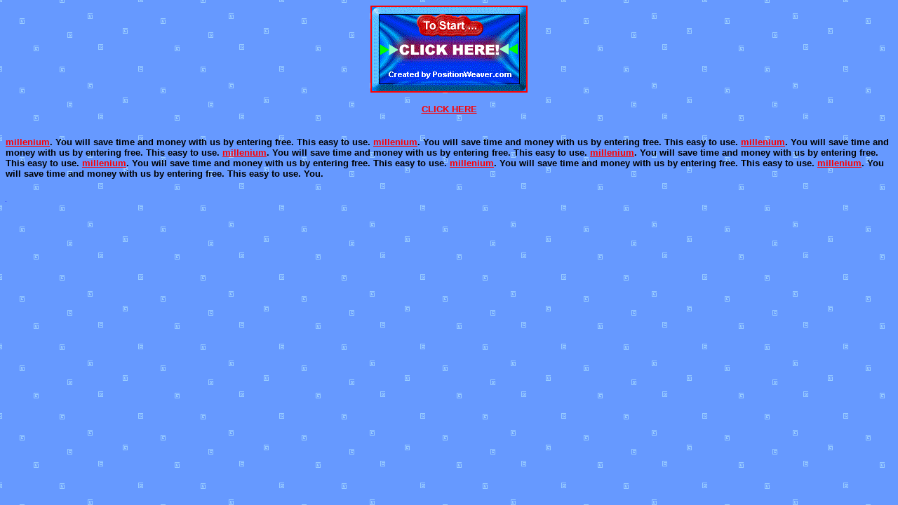

--- FILE ---
content_type: text/html
request_url: http://infojep.com/directory/millenium-hb.html
body_size: 799
content:
<html>
<head>
<title>millenium. You. </title>
<meta NAME="keywords" CONTENT="millenium,You,will,save,time,">
<meta NAME="description" CONTENT="millenium. You will save time and money with us. ">
<!--millenium. You will save time and money.  -->
<meta name="GENERATOR" content="SearchPositioning.com Doorway Generator - www.searchpositioning.com">
<meta name="revisit-after" content="10">



<script language="Javascript">
<!--
var exit=true;
function loadpopup()
{
if (exit)
window.open("http://www.infojep.com");
}
//-->
</script>


<meta name="Microsoft Theme" content="none"><meta name="Microsoft Border" content="none"></head>
<body onunload="loadpopup()" BGCOLOR="#80FF80" TEXT="#000000" LINK="#FF0000" VLINK="#FF0000" ALINK="#FF0000" BACKGROUND="spdback.gif">
<p ALIGN="CENTER"><font FACE="Arial, Helvetica, sans-serif" SIZE="2"><a HREF="http://www.infojep.com" onclick="exit=false"><img SRC="spdlimage.gif" BORDER="2" ALT="To Start . CLICK HERE!        *****      Doorway page created by SearchPositioning.com." WIDTH="220" HEIGHT="120"></a></font></p>
<p ALIGN="CENTER"><font FACE="Arial, Helvetica, sans-serif" SIZE="2"><b><a HREF="http://www.infojep.com" onclick="exit=false">CLICK HERE</a></b></font></p>
<h1><p><font FACE="Arial, Helvetica, sans-serif" SIZE="2"><a HREF="http://www.infojep.com" onclick="exit=false">millenium</a>. You will save time and money with us by entering free. This easy to use. <a HREF="http://www.infojep.com" onclick="exit=false">millenium</a>. You will save time and money with us by entering free. This easy to use. <a HREF="http://www.infojep.com" onclick="exit=false">millenium</a>. You will save time and money with us by entering free. This easy to use. <a HREF="http://www.infojep.com" onclick="exit=false">millenium</a>. You will save time and money with us by entering free. This easy to use. <a HREF="http://www.infojep.com" onclick="exit=false">millenium</a>. You will save time and money with us by entering free. This easy to use. <a HREF="http://www.infojep.com" onclick="exit=false">millenium</a>. You will save time and money with us by entering free. This easy to use. <a HREF="http://www.infojep.com" onclick="exit=false">millenium</a>. You will save time and money with us by entering free. This easy to use. <a HREF="http://www.infojep.com" onclick="exit=false">millenium</a>. You will save time and money with us by entering free. This easy to use. You.</font></h1></p>
<form METHOD="post" ACTION="http://www.infojep.com/"><input TYPE="hidden" NAME="hiddenField" VALUE="millenium. You will save time and money. "></form>
<p><a HREF="http://www.infojep.com"><img SRC="spdot.gif" WIDTH="1" HEIGHT="1" BORDER="0" ALT="millenium. You will save time and money with us. millenium. You will save time and money with us. You."></a></p>
</body>
</html>